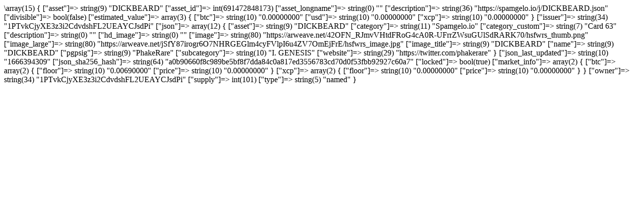

--- FILE ---
content_type: text/html; charset=UTF-8
request_url: https://spamgelo.io/asset/dickbeard
body_size: 547
content:
\array(15) {
  ["asset"]=>
  string(9) "DICKBEARD"
  ["asset_id"]=>
  int(691472848173)
  ["asset_longname"]=>
  string(0) ""
  ["description"]=>
  string(36) "https://spamgelo.io/j/DICKBEARD.json"
  ["divisible"]=>
  bool(false)
  ["estimated_value"]=>
  array(3) {
    ["btc"]=>
    string(10) "0.00000000"
    ["usd"]=>
    string(10) "0.00000000"
    ["xcp"]=>
    string(10) "0.00000000"
  }
  ["issuer"]=>
  string(34) "1PTvkCjyXE3z3i2CdvdshFL2UEAYCJsdPi"
  ["json"]=>
  array(12) {
    ["asset"]=>
    string(9) "DICKBEARD"
    ["category"]=>
    string(11) "Spamgelo.io"
    ["category_custom"]=>
    string(7) "Card 63"
    ["description"]=>
    string(0) ""
    ["hd_image"]=>
    string(0) ""
    ["image"]=>
    string(80) "https://arweave.net/42OFN_RJmvVHtdFRoG4cA0R-UFrrZWsuGUlSdRARK70/hsfwrs_thumb.png"
    ["image_large"]=>
    string(80) "https://arweave.net/jSfY87irogr6O7NHRGEGlm4cyFVlpI6u4ZV7OmEjFrE/hsfwrs_image.jpg"
    ["image_title"]=>
    string(9) "DICKBEARD"
    ["name"]=>
    string(9) "DICKBEARD"
    ["pgpsig"]=>
    string(9) "PhakeRare"
    ["subcategory"]=>
    string(10) "I. GENESIS"
    ["website"]=>
    string(29) "https://twitter.com/phakerare"
  }
  ["json_last_updated"]=>
  string(10) "1666394309"
  ["json_sha256_hash"]=>
  string(64) "a0b90660f8c989be5bf8f7dda84c0a817ed3556783cd70d0f53fbb92927c60a7"
  ["locked"]=>
  bool(true)
  ["market_info"]=>
  array(2) {
    ["btc"]=>
    array(2) {
      ["floor"]=>
      string(10) "0.00690000"
      ["price"]=>
      string(10) "0.00000000"
    }
    ["xcp"]=>
    array(2) {
      ["floor"]=>
      string(10) "0.00000000"
      ["price"]=>
      string(10) "0.00000000"
    }
  }
  ["owner"]=>
  string(34) "1PTvkCjyXE3z3i2CdvdshFL2UEAYCJsdPi"
  ["supply"]=>
  int(101)
  ["type"]=>
  string(5) "named"
}
